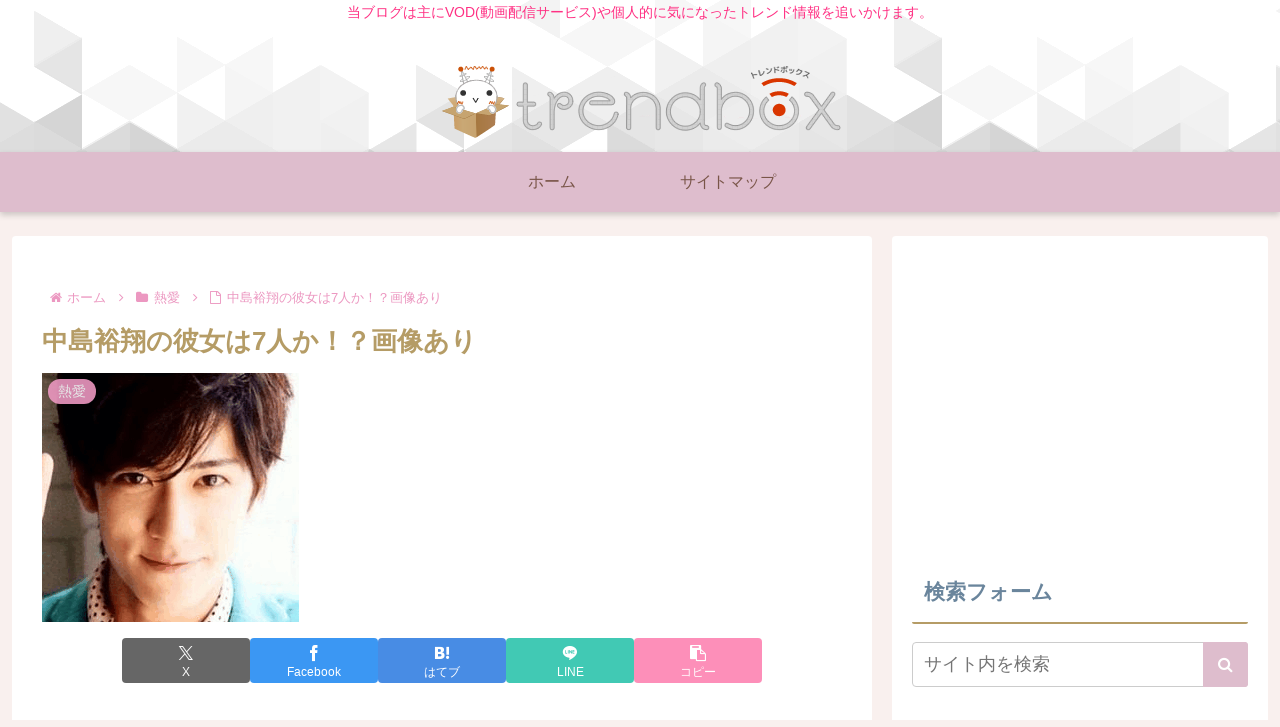

--- FILE ---
content_type: text/html; charset=utf-8
request_url: https://www.google.com/recaptcha/api2/anchor?ar=1&k=6LcD_m0cAAAAANhPFpPXtXEyo55zjaa4Dm7JRwJG&co=aHR0cHM6Ly90cmVuZGJveHMuY29tOjQ0Mw..&hl=en&v=7gg7H51Q-naNfhmCP3_R47ho&size=invisible&anchor-ms=20000&execute-ms=30000&cb=4h9vb0xvr7nv
body_size: 48000
content:
<!DOCTYPE HTML><html dir="ltr" lang="en"><head><meta http-equiv="Content-Type" content="text/html; charset=UTF-8">
<meta http-equiv="X-UA-Compatible" content="IE=edge">
<title>reCAPTCHA</title>
<style type="text/css">
/* cyrillic-ext */
@font-face {
  font-family: 'Roboto';
  font-style: normal;
  font-weight: 400;
  font-stretch: 100%;
  src: url(//fonts.gstatic.com/s/roboto/v48/KFO7CnqEu92Fr1ME7kSn66aGLdTylUAMa3GUBHMdazTgWw.woff2) format('woff2');
  unicode-range: U+0460-052F, U+1C80-1C8A, U+20B4, U+2DE0-2DFF, U+A640-A69F, U+FE2E-FE2F;
}
/* cyrillic */
@font-face {
  font-family: 'Roboto';
  font-style: normal;
  font-weight: 400;
  font-stretch: 100%;
  src: url(//fonts.gstatic.com/s/roboto/v48/KFO7CnqEu92Fr1ME7kSn66aGLdTylUAMa3iUBHMdazTgWw.woff2) format('woff2');
  unicode-range: U+0301, U+0400-045F, U+0490-0491, U+04B0-04B1, U+2116;
}
/* greek-ext */
@font-face {
  font-family: 'Roboto';
  font-style: normal;
  font-weight: 400;
  font-stretch: 100%;
  src: url(//fonts.gstatic.com/s/roboto/v48/KFO7CnqEu92Fr1ME7kSn66aGLdTylUAMa3CUBHMdazTgWw.woff2) format('woff2');
  unicode-range: U+1F00-1FFF;
}
/* greek */
@font-face {
  font-family: 'Roboto';
  font-style: normal;
  font-weight: 400;
  font-stretch: 100%;
  src: url(//fonts.gstatic.com/s/roboto/v48/KFO7CnqEu92Fr1ME7kSn66aGLdTylUAMa3-UBHMdazTgWw.woff2) format('woff2');
  unicode-range: U+0370-0377, U+037A-037F, U+0384-038A, U+038C, U+038E-03A1, U+03A3-03FF;
}
/* math */
@font-face {
  font-family: 'Roboto';
  font-style: normal;
  font-weight: 400;
  font-stretch: 100%;
  src: url(//fonts.gstatic.com/s/roboto/v48/KFO7CnqEu92Fr1ME7kSn66aGLdTylUAMawCUBHMdazTgWw.woff2) format('woff2');
  unicode-range: U+0302-0303, U+0305, U+0307-0308, U+0310, U+0312, U+0315, U+031A, U+0326-0327, U+032C, U+032F-0330, U+0332-0333, U+0338, U+033A, U+0346, U+034D, U+0391-03A1, U+03A3-03A9, U+03B1-03C9, U+03D1, U+03D5-03D6, U+03F0-03F1, U+03F4-03F5, U+2016-2017, U+2034-2038, U+203C, U+2040, U+2043, U+2047, U+2050, U+2057, U+205F, U+2070-2071, U+2074-208E, U+2090-209C, U+20D0-20DC, U+20E1, U+20E5-20EF, U+2100-2112, U+2114-2115, U+2117-2121, U+2123-214F, U+2190, U+2192, U+2194-21AE, U+21B0-21E5, U+21F1-21F2, U+21F4-2211, U+2213-2214, U+2216-22FF, U+2308-230B, U+2310, U+2319, U+231C-2321, U+2336-237A, U+237C, U+2395, U+239B-23B7, U+23D0, U+23DC-23E1, U+2474-2475, U+25AF, U+25B3, U+25B7, U+25BD, U+25C1, U+25CA, U+25CC, U+25FB, U+266D-266F, U+27C0-27FF, U+2900-2AFF, U+2B0E-2B11, U+2B30-2B4C, U+2BFE, U+3030, U+FF5B, U+FF5D, U+1D400-1D7FF, U+1EE00-1EEFF;
}
/* symbols */
@font-face {
  font-family: 'Roboto';
  font-style: normal;
  font-weight: 400;
  font-stretch: 100%;
  src: url(//fonts.gstatic.com/s/roboto/v48/KFO7CnqEu92Fr1ME7kSn66aGLdTylUAMaxKUBHMdazTgWw.woff2) format('woff2');
  unicode-range: U+0001-000C, U+000E-001F, U+007F-009F, U+20DD-20E0, U+20E2-20E4, U+2150-218F, U+2190, U+2192, U+2194-2199, U+21AF, U+21E6-21F0, U+21F3, U+2218-2219, U+2299, U+22C4-22C6, U+2300-243F, U+2440-244A, U+2460-24FF, U+25A0-27BF, U+2800-28FF, U+2921-2922, U+2981, U+29BF, U+29EB, U+2B00-2BFF, U+4DC0-4DFF, U+FFF9-FFFB, U+10140-1018E, U+10190-1019C, U+101A0, U+101D0-101FD, U+102E0-102FB, U+10E60-10E7E, U+1D2C0-1D2D3, U+1D2E0-1D37F, U+1F000-1F0FF, U+1F100-1F1AD, U+1F1E6-1F1FF, U+1F30D-1F30F, U+1F315, U+1F31C, U+1F31E, U+1F320-1F32C, U+1F336, U+1F378, U+1F37D, U+1F382, U+1F393-1F39F, U+1F3A7-1F3A8, U+1F3AC-1F3AF, U+1F3C2, U+1F3C4-1F3C6, U+1F3CA-1F3CE, U+1F3D4-1F3E0, U+1F3ED, U+1F3F1-1F3F3, U+1F3F5-1F3F7, U+1F408, U+1F415, U+1F41F, U+1F426, U+1F43F, U+1F441-1F442, U+1F444, U+1F446-1F449, U+1F44C-1F44E, U+1F453, U+1F46A, U+1F47D, U+1F4A3, U+1F4B0, U+1F4B3, U+1F4B9, U+1F4BB, U+1F4BF, U+1F4C8-1F4CB, U+1F4D6, U+1F4DA, U+1F4DF, U+1F4E3-1F4E6, U+1F4EA-1F4ED, U+1F4F7, U+1F4F9-1F4FB, U+1F4FD-1F4FE, U+1F503, U+1F507-1F50B, U+1F50D, U+1F512-1F513, U+1F53E-1F54A, U+1F54F-1F5FA, U+1F610, U+1F650-1F67F, U+1F687, U+1F68D, U+1F691, U+1F694, U+1F698, U+1F6AD, U+1F6B2, U+1F6B9-1F6BA, U+1F6BC, U+1F6C6-1F6CF, U+1F6D3-1F6D7, U+1F6E0-1F6EA, U+1F6F0-1F6F3, U+1F6F7-1F6FC, U+1F700-1F7FF, U+1F800-1F80B, U+1F810-1F847, U+1F850-1F859, U+1F860-1F887, U+1F890-1F8AD, U+1F8B0-1F8BB, U+1F8C0-1F8C1, U+1F900-1F90B, U+1F93B, U+1F946, U+1F984, U+1F996, U+1F9E9, U+1FA00-1FA6F, U+1FA70-1FA7C, U+1FA80-1FA89, U+1FA8F-1FAC6, U+1FACE-1FADC, U+1FADF-1FAE9, U+1FAF0-1FAF8, U+1FB00-1FBFF;
}
/* vietnamese */
@font-face {
  font-family: 'Roboto';
  font-style: normal;
  font-weight: 400;
  font-stretch: 100%;
  src: url(//fonts.gstatic.com/s/roboto/v48/KFO7CnqEu92Fr1ME7kSn66aGLdTylUAMa3OUBHMdazTgWw.woff2) format('woff2');
  unicode-range: U+0102-0103, U+0110-0111, U+0128-0129, U+0168-0169, U+01A0-01A1, U+01AF-01B0, U+0300-0301, U+0303-0304, U+0308-0309, U+0323, U+0329, U+1EA0-1EF9, U+20AB;
}
/* latin-ext */
@font-face {
  font-family: 'Roboto';
  font-style: normal;
  font-weight: 400;
  font-stretch: 100%;
  src: url(//fonts.gstatic.com/s/roboto/v48/KFO7CnqEu92Fr1ME7kSn66aGLdTylUAMa3KUBHMdazTgWw.woff2) format('woff2');
  unicode-range: U+0100-02BA, U+02BD-02C5, U+02C7-02CC, U+02CE-02D7, U+02DD-02FF, U+0304, U+0308, U+0329, U+1D00-1DBF, U+1E00-1E9F, U+1EF2-1EFF, U+2020, U+20A0-20AB, U+20AD-20C0, U+2113, U+2C60-2C7F, U+A720-A7FF;
}
/* latin */
@font-face {
  font-family: 'Roboto';
  font-style: normal;
  font-weight: 400;
  font-stretch: 100%;
  src: url(//fonts.gstatic.com/s/roboto/v48/KFO7CnqEu92Fr1ME7kSn66aGLdTylUAMa3yUBHMdazQ.woff2) format('woff2');
  unicode-range: U+0000-00FF, U+0131, U+0152-0153, U+02BB-02BC, U+02C6, U+02DA, U+02DC, U+0304, U+0308, U+0329, U+2000-206F, U+20AC, U+2122, U+2191, U+2193, U+2212, U+2215, U+FEFF, U+FFFD;
}
/* cyrillic-ext */
@font-face {
  font-family: 'Roboto';
  font-style: normal;
  font-weight: 500;
  font-stretch: 100%;
  src: url(//fonts.gstatic.com/s/roboto/v48/KFO7CnqEu92Fr1ME7kSn66aGLdTylUAMa3GUBHMdazTgWw.woff2) format('woff2');
  unicode-range: U+0460-052F, U+1C80-1C8A, U+20B4, U+2DE0-2DFF, U+A640-A69F, U+FE2E-FE2F;
}
/* cyrillic */
@font-face {
  font-family: 'Roboto';
  font-style: normal;
  font-weight: 500;
  font-stretch: 100%;
  src: url(//fonts.gstatic.com/s/roboto/v48/KFO7CnqEu92Fr1ME7kSn66aGLdTylUAMa3iUBHMdazTgWw.woff2) format('woff2');
  unicode-range: U+0301, U+0400-045F, U+0490-0491, U+04B0-04B1, U+2116;
}
/* greek-ext */
@font-face {
  font-family: 'Roboto';
  font-style: normal;
  font-weight: 500;
  font-stretch: 100%;
  src: url(//fonts.gstatic.com/s/roboto/v48/KFO7CnqEu92Fr1ME7kSn66aGLdTylUAMa3CUBHMdazTgWw.woff2) format('woff2');
  unicode-range: U+1F00-1FFF;
}
/* greek */
@font-face {
  font-family: 'Roboto';
  font-style: normal;
  font-weight: 500;
  font-stretch: 100%;
  src: url(//fonts.gstatic.com/s/roboto/v48/KFO7CnqEu92Fr1ME7kSn66aGLdTylUAMa3-UBHMdazTgWw.woff2) format('woff2');
  unicode-range: U+0370-0377, U+037A-037F, U+0384-038A, U+038C, U+038E-03A1, U+03A3-03FF;
}
/* math */
@font-face {
  font-family: 'Roboto';
  font-style: normal;
  font-weight: 500;
  font-stretch: 100%;
  src: url(//fonts.gstatic.com/s/roboto/v48/KFO7CnqEu92Fr1ME7kSn66aGLdTylUAMawCUBHMdazTgWw.woff2) format('woff2');
  unicode-range: U+0302-0303, U+0305, U+0307-0308, U+0310, U+0312, U+0315, U+031A, U+0326-0327, U+032C, U+032F-0330, U+0332-0333, U+0338, U+033A, U+0346, U+034D, U+0391-03A1, U+03A3-03A9, U+03B1-03C9, U+03D1, U+03D5-03D6, U+03F0-03F1, U+03F4-03F5, U+2016-2017, U+2034-2038, U+203C, U+2040, U+2043, U+2047, U+2050, U+2057, U+205F, U+2070-2071, U+2074-208E, U+2090-209C, U+20D0-20DC, U+20E1, U+20E5-20EF, U+2100-2112, U+2114-2115, U+2117-2121, U+2123-214F, U+2190, U+2192, U+2194-21AE, U+21B0-21E5, U+21F1-21F2, U+21F4-2211, U+2213-2214, U+2216-22FF, U+2308-230B, U+2310, U+2319, U+231C-2321, U+2336-237A, U+237C, U+2395, U+239B-23B7, U+23D0, U+23DC-23E1, U+2474-2475, U+25AF, U+25B3, U+25B7, U+25BD, U+25C1, U+25CA, U+25CC, U+25FB, U+266D-266F, U+27C0-27FF, U+2900-2AFF, U+2B0E-2B11, U+2B30-2B4C, U+2BFE, U+3030, U+FF5B, U+FF5D, U+1D400-1D7FF, U+1EE00-1EEFF;
}
/* symbols */
@font-face {
  font-family: 'Roboto';
  font-style: normal;
  font-weight: 500;
  font-stretch: 100%;
  src: url(//fonts.gstatic.com/s/roboto/v48/KFO7CnqEu92Fr1ME7kSn66aGLdTylUAMaxKUBHMdazTgWw.woff2) format('woff2');
  unicode-range: U+0001-000C, U+000E-001F, U+007F-009F, U+20DD-20E0, U+20E2-20E4, U+2150-218F, U+2190, U+2192, U+2194-2199, U+21AF, U+21E6-21F0, U+21F3, U+2218-2219, U+2299, U+22C4-22C6, U+2300-243F, U+2440-244A, U+2460-24FF, U+25A0-27BF, U+2800-28FF, U+2921-2922, U+2981, U+29BF, U+29EB, U+2B00-2BFF, U+4DC0-4DFF, U+FFF9-FFFB, U+10140-1018E, U+10190-1019C, U+101A0, U+101D0-101FD, U+102E0-102FB, U+10E60-10E7E, U+1D2C0-1D2D3, U+1D2E0-1D37F, U+1F000-1F0FF, U+1F100-1F1AD, U+1F1E6-1F1FF, U+1F30D-1F30F, U+1F315, U+1F31C, U+1F31E, U+1F320-1F32C, U+1F336, U+1F378, U+1F37D, U+1F382, U+1F393-1F39F, U+1F3A7-1F3A8, U+1F3AC-1F3AF, U+1F3C2, U+1F3C4-1F3C6, U+1F3CA-1F3CE, U+1F3D4-1F3E0, U+1F3ED, U+1F3F1-1F3F3, U+1F3F5-1F3F7, U+1F408, U+1F415, U+1F41F, U+1F426, U+1F43F, U+1F441-1F442, U+1F444, U+1F446-1F449, U+1F44C-1F44E, U+1F453, U+1F46A, U+1F47D, U+1F4A3, U+1F4B0, U+1F4B3, U+1F4B9, U+1F4BB, U+1F4BF, U+1F4C8-1F4CB, U+1F4D6, U+1F4DA, U+1F4DF, U+1F4E3-1F4E6, U+1F4EA-1F4ED, U+1F4F7, U+1F4F9-1F4FB, U+1F4FD-1F4FE, U+1F503, U+1F507-1F50B, U+1F50D, U+1F512-1F513, U+1F53E-1F54A, U+1F54F-1F5FA, U+1F610, U+1F650-1F67F, U+1F687, U+1F68D, U+1F691, U+1F694, U+1F698, U+1F6AD, U+1F6B2, U+1F6B9-1F6BA, U+1F6BC, U+1F6C6-1F6CF, U+1F6D3-1F6D7, U+1F6E0-1F6EA, U+1F6F0-1F6F3, U+1F6F7-1F6FC, U+1F700-1F7FF, U+1F800-1F80B, U+1F810-1F847, U+1F850-1F859, U+1F860-1F887, U+1F890-1F8AD, U+1F8B0-1F8BB, U+1F8C0-1F8C1, U+1F900-1F90B, U+1F93B, U+1F946, U+1F984, U+1F996, U+1F9E9, U+1FA00-1FA6F, U+1FA70-1FA7C, U+1FA80-1FA89, U+1FA8F-1FAC6, U+1FACE-1FADC, U+1FADF-1FAE9, U+1FAF0-1FAF8, U+1FB00-1FBFF;
}
/* vietnamese */
@font-face {
  font-family: 'Roboto';
  font-style: normal;
  font-weight: 500;
  font-stretch: 100%;
  src: url(//fonts.gstatic.com/s/roboto/v48/KFO7CnqEu92Fr1ME7kSn66aGLdTylUAMa3OUBHMdazTgWw.woff2) format('woff2');
  unicode-range: U+0102-0103, U+0110-0111, U+0128-0129, U+0168-0169, U+01A0-01A1, U+01AF-01B0, U+0300-0301, U+0303-0304, U+0308-0309, U+0323, U+0329, U+1EA0-1EF9, U+20AB;
}
/* latin-ext */
@font-face {
  font-family: 'Roboto';
  font-style: normal;
  font-weight: 500;
  font-stretch: 100%;
  src: url(//fonts.gstatic.com/s/roboto/v48/KFO7CnqEu92Fr1ME7kSn66aGLdTylUAMa3KUBHMdazTgWw.woff2) format('woff2');
  unicode-range: U+0100-02BA, U+02BD-02C5, U+02C7-02CC, U+02CE-02D7, U+02DD-02FF, U+0304, U+0308, U+0329, U+1D00-1DBF, U+1E00-1E9F, U+1EF2-1EFF, U+2020, U+20A0-20AB, U+20AD-20C0, U+2113, U+2C60-2C7F, U+A720-A7FF;
}
/* latin */
@font-face {
  font-family: 'Roboto';
  font-style: normal;
  font-weight: 500;
  font-stretch: 100%;
  src: url(//fonts.gstatic.com/s/roboto/v48/KFO7CnqEu92Fr1ME7kSn66aGLdTylUAMa3yUBHMdazQ.woff2) format('woff2');
  unicode-range: U+0000-00FF, U+0131, U+0152-0153, U+02BB-02BC, U+02C6, U+02DA, U+02DC, U+0304, U+0308, U+0329, U+2000-206F, U+20AC, U+2122, U+2191, U+2193, U+2212, U+2215, U+FEFF, U+FFFD;
}
/* cyrillic-ext */
@font-face {
  font-family: 'Roboto';
  font-style: normal;
  font-weight: 900;
  font-stretch: 100%;
  src: url(//fonts.gstatic.com/s/roboto/v48/KFO7CnqEu92Fr1ME7kSn66aGLdTylUAMa3GUBHMdazTgWw.woff2) format('woff2');
  unicode-range: U+0460-052F, U+1C80-1C8A, U+20B4, U+2DE0-2DFF, U+A640-A69F, U+FE2E-FE2F;
}
/* cyrillic */
@font-face {
  font-family: 'Roboto';
  font-style: normal;
  font-weight: 900;
  font-stretch: 100%;
  src: url(//fonts.gstatic.com/s/roboto/v48/KFO7CnqEu92Fr1ME7kSn66aGLdTylUAMa3iUBHMdazTgWw.woff2) format('woff2');
  unicode-range: U+0301, U+0400-045F, U+0490-0491, U+04B0-04B1, U+2116;
}
/* greek-ext */
@font-face {
  font-family: 'Roboto';
  font-style: normal;
  font-weight: 900;
  font-stretch: 100%;
  src: url(//fonts.gstatic.com/s/roboto/v48/KFO7CnqEu92Fr1ME7kSn66aGLdTylUAMa3CUBHMdazTgWw.woff2) format('woff2');
  unicode-range: U+1F00-1FFF;
}
/* greek */
@font-face {
  font-family: 'Roboto';
  font-style: normal;
  font-weight: 900;
  font-stretch: 100%;
  src: url(//fonts.gstatic.com/s/roboto/v48/KFO7CnqEu92Fr1ME7kSn66aGLdTylUAMa3-UBHMdazTgWw.woff2) format('woff2');
  unicode-range: U+0370-0377, U+037A-037F, U+0384-038A, U+038C, U+038E-03A1, U+03A3-03FF;
}
/* math */
@font-face {
  font-family: 'Roboto';
  font-style: normal;
  font-weight: 900;
  font-stretch: 100%;
  src: url(//fonts.gstatic.com/s/roboto/v48/KFO7CnqEu92Fr1ME7kSn66aGLdTylUAMawCUBHMdazTgWw.woff2) format('woff2');
  unicode-range: U+0302-0303, U+0305, U+0307-0308, U+0310, U+0312, U+0315, U+031A, U+0326-0327, U+032C, U+032F-0330, U+0332-0333, U+0338, U+033A, U+0346, U+034D, U+0391-03A1, U+03A3-03A9, U+03B1-03C9, U+03D1, U+03D5-03D6, U+03F0-03F1, U+03F4-03F5, U+2016-2017, U+2034-2038, U+203C, U+2040, U+2043, U+2047, U+2050, U+2057, U+205F, U+2070-2071, U+2074-208E, U+2090-209C, U+20D0-20DC, U+20E1, U+20E5-20EF, U+2100-2112, U+2114-2115, U+2117-2121, U+2123-214F, U+2190, U+2192, U+2194-21AE, U+21B0-21E5, U+21F1-21F2, U+21F4-2211, U+2213-2214, U+2216-22FF, U+2308-230B, U+2310, U+2319, U+231C-2321, U+2336-237A, U+237C, U+2395, U+239B-23B7, U+23D0, U+23DC-23E1, U+2474-2475, U+25AF, U+25B3, U+25B7, U+25BD, U+25C1, U+25CA, U+25CC, U+25FB, U+266D-266F, U+27C0-27FF, U+2900-2AFF, U+2B0E-2B11, U+2B30-2B4C, U+2BFE, U+3030, U+FF5B, U+FF5D, U+1D400-1D7FF, U+1EE00-1EEFF;
}
/* symbols */
@font-face {
  font-family: 'Roboto';
  font-style: normal;
  font-weight: 900;
  font-stretch: 100%;
  src: url(//fonts.gstatic.com/s/roboto/v48/KFO7CnqEu92Fr1ME7kSn66aGLdTylUAMaxKUBHMdazTgWw.woff2) format('woff2');
  unicode-range: U+0001-000C, U+000E-001F, U+007F-009F, U+20DD-20E0, U+20E2-20E4, U+2150-218F, U+2190, U+2192, U+2194-2199, U+21AF, U+21E6-21F0, U+21F3, U+2218-2219, U+2299, U+22C4-22C6, U+2300-243F, U+2440-244A, U+2460-24FF, U+25A0-27BF, U+2800-28FF, U+2921-2922, U+2981, U+29BF, U+29EB, U+2B00-2BFF, U+4DC0-4DFF, U+FFF9-FFFB, U+10140-1018E, U+10190-1019C, U+101A0, U+101D0-101FD, U+102E0-102FB, U+10E60-10E7E, U+1D2C0-1D2D3, U+1D2E0-1D37F, U+1F000-1F0FF, U+1F100-1F1AD, U+1F1E6-1F1FF, U+1F30D-1F30F, U+1F315, U+1F31C, U+1F31E, U+1F320-1F32C, U+1F336, U+1F378, U+1F37D, U+1F382, U+1F393-1F39F, U+1F3A7-1F3A8, U+1F3AC-1F3AF, U+1F3C2, U+1F3C4-1F3C6, U+1F3CA-1F3CE, U+1F3D4-1F3E0, U+1F3ED, U+1F3F1-1F3F3, U+1F3F5-1F3F7, U+1F408, U+1F415, U+1F41F, U+1F426, U+1F43F, U+1F441-1F442, U+1F444, U+1F446-1F449, U+1F44C-1F44E, U+1F453, U+1F46A, U+1F47D, U+1F4A3, U+1F4B0, U+1F4B3, U+1F4B9, U+1F4BB, U+1F4BF, U+1F4C8-1F4CB, U+1F4D6, U+1F4DA, U+1F4DF, U+1F4E3-1F4E6, U+1F4EA-1F4ED, U+1F4F7, U+1F4F9-1F4FB, U+1F4FD-1F4FE, U+1F503, U+1F507-1F50B, U+1F50D, U+1F512-1F513, U+1F53E-1F54A, U+1F54F-1F5FA, U+1F610, U+1F650-1F67F, U+1F687, U+1F68D, U+1F691, U+1F694, U+1F698, U+1F6AD, U+1F6B2, U+1F6B9-1F6BA, U+1F6BC, U+1F6C6-1F6CF, U+1F6D3-1F6D7, U+1F6E0-1F6EA, U+1F6F0-1F6F3, U+1F6F7-1F6FC, U+1F700-1F7FF, U+1F800-1F80B, U+1F810-1F847, U+1F850-1F859, U+1F860-1F887, U+1F890-1F8AD, U+1F8B0-1F8BB, U+1F8C0-1F8C1, U+1F900-1F90B, U+1F93B, U+1F946, U+1F984, U+1F996, U+1F9E9, U+1FA00-1FA6F, U+1FA70-1FA7C, U+1FA80-1FA89, U+1FA8F-1FAC6, U+1FACE-1FADC, U+1FADF-1FAE9, U+1FAF0-1FAF8, U+1FB00-1FBFF;
}
/* vietnamese */
@font-face {
  font-family: 'Roboto';
  font-style: normal;
  font-weight: 900;
  font-stretch: 100%;
  src: url(//fonts.gstatic.com/s/roboto/v48/KFO7CnqEu92Fr1ME7kSn66aGLdTylUAMa3OUBHMdazTgWw.woff2) format('woff2');
  unicode-range: U+0102-0103, U+0110-0111, U+0128-0129, U+0168-0169, U+01A0-01A1, U+01AF-01B0, U+0300-0301, U+0303-0304, U+0308-0309, U+0323, U+0329, U+1EA0-1EF9, U+20AB;
}
/* latin-ext */
@font-face {
  font-family: 'Roboto';
  font-style: normal;
  font-weight: 900;
  font-stretch: 100%;
  src: url(//fonts.gstatic.com/s/roboto/v48/KFO7CnqEu92Fr1ME7kSn66aGLdTylUAMa3KUBHMdazTgWw.woff2) format('woff2');
  unicode-range: U+0100-02BA, U+02BD-02C5, U+02C7-02CC, U+02CE-02D7, U+02DD-02FF, U+0304, U+0308, U+0329, U+1D00-1DBF, U+1E00-1E9F, U+1EF2-1EFF, U+2020, U+20A0-20AB, U+20AD-20C0, U+2113, U+2C60-2C7F, U+A720-A7FF;
}
/* latin */
@font-face {
  font-family: 'Roboto';
  font-style: normal;
  font-weight: 900;
  font-stretch: 100%;
  src: url(//fonts.gstatic.com/s/roboto/v48/KFO7CnqEu92Fr1ME7kSn66aGLdTylUAMa3yUBHMdazQ.woff2) format('woff2');
  unicode-range: U+0000-00FF, U+0131, U+0152-0153, U+02BB-02BC, U+02C6, U+02DA, U+02DC, U+0304, U+0308, U+0329, U+2000-206F, U+20AC, U+2122, U+2191, U+2193, U+2212, U+2215, U+FEFF, U+FFFD;
}

</style>
<link rel="stylesheet" type="text/css" href="https://www.gstatic.com/recaptcha/releases/7gg7H51Q-naNfhmCP3_R47ho/styles__ltr.css">
<script nonce="LbjPFCGyiLV21B-MpElpxw" type="text/javascript">window['__recaptcha_api'] = 'https://www.google.com/recaptcha/api2/';</script>
<script type="text/javascript" src="https://www.gstatic.com/recaptcha/releases/7gg7H51Q-naNfhmCP3_R47ho/recaptcha__en.js" nonce="LbjPFCGyiLV21B-MpElpxw">
      
    </script></head>
<body><div id="rc-anchor-alert" class="rc-anchor-alert"></div>
<input type="hidden" id="recaptcha-token" value="[base64]">
<script type="text/javascript" nonce="LbjPFCGyiLV21B-MpElpxw">
      recaptcha.anchor.Main.init("[\x22ainput\x22,[\x22bgdata\x22,\x22\x22,\[base64]/[base64]/UltIKytdPWE6KGE8MjA0OD9SW0grK109YT4+NnwxOTI6KChhJjY0NTEyKT09NTUyOTYmJnErMTxoLmxlbmd0aCYmKGguY2hhckNvZGVBdChxKzEpJjY0NTEyKT09NTYzMjA/[base64]/MjU1OlI/[base64]/[base64]/[base64]/[base64]/[base64]/[base64]/[base64]/[base64]/[base64]/[base64]\x22,\[base64]\\u003d\x22,\[base64]/CiwJML8KgTcOFPhHDkFvCrsOAwq/Do8Klwr7DqcOMGH5xwrRnRCB+WsOpRxzChcO1WsKuUsKLw4fCunLDiTYiwoZ0w7R4wrzDuVlCDsOewpbDoUtIw4ZZAMK6woXCjsOgw6ZtOsKmNCJEwrvDqcK+Z8K/[base64]/Ct8KmwpzDksOVwrjCkSvCnsOfBDLCrRw9BkdPwovDlcOUGcKWGMKhFlvDsMKCw7E1WMKuKHVrWcKLT8KnQDrCrXDDjsOkwqHDncO9XMOgwp7DvMK/w7DDh0IHw7wdw7YzLW44XwRZwrXDgUTCgHLCoSbDvD/DpV3DrCXDlcO6w4IPEVjCgWJDLMOmwpckwqbDqcK/woI/w7sbBMOSIcKCwp9HGsKQwrbCg8Kpw6New6Vqw7kEwphRFMOWwpxUHw7Cl0c9w7DDkBzCisOWwrEqGGvCsiZOwoJkwqMfA8OlcMOswpAfw4Zew71+wp5CdUzDtCbCjzHDvFV2w6XDqcK5eMOIw43Dk8K1wrzDrsKbwonDgcKow7DDlsOWDWFoZVZ9wq/[base64]/Dp0zCpWrClcOoVSduQgsDw7vDjUN6IcK+wqREwrYSwoHDjk/Dk8OiM8KKZ8KhO8OQwoZ7w58sXF41DWx6wpk8w5A+w6cSQiTDpcOzWcO2w5BxwqXCt8Oiw4HCnFhEwprCk8KzHsKiwqXCssKyGmnDi2PDjMOkwqDDhsKiVcOjTg3CncKbwqzDpBnClcOrOzvChcKWNlQgw4cvw4HDsULDj3XDnsOvw5w1PFzDj0/DqMK5TsO2bcOHd8OCWizDj1R9wp9CUsO6NjdXXzJgwqTCksKCIDfDmsOFwr/ClsOFXG8NbQLDlMOEfsOzcA0hLGBuwpfCtiprwrTCoMKEBRYGw6XCncKWwo9uw7wsw4/CqGpLwrY4UgQVw4PDk8K/wqfClzTDhRtJWsKqJsOcwp/[base64]/wqpZIsKlajgrwo8Kw4fCqG3DqcOZw743wqfDjMK1A8KlC8KYUFJLw6R/[base64]/CnH3Dq8K+w6B4XcKCw7U5I8OJUcKlwqArAcKlw4XDrsOYQRjCuFXDv3APwoclfW5NOjfDpnvCkMOWCw1ew6cqwr9Nw7fDu8KGw58sFsKmw59TwoI1wpzCkzbDr1zCnMK4w5/DsXnCvcOowrvCjRbCtcKzYsKpNy3CuzrCo0jDgsO0BmJawovDvcO8w4BSdiZkwrXDmVLDssK+KhTClMOWw4rCuMKywojCrMKOwp0two/CiW7CsyXCqH7DssKnOAvDisK4PcOwQsOcPlFnw7LCiFrDkiMcw4HDiMOawoJTFcKMICxXIMKOw4Fgw6bCiMO/JMKlRxVDwpnDvUDDsHQ0dyHDqMO/w414w45dw6zCsm/ChMK6eMOmwop7MMO9JcO3w6fDkUVgH8ORQR/[base64]/UiEUw7cZw7wBRHfClMK2w4ZwwqlxbzrCgMOwbAjCqzAvwp7Cr8KVew/DiQQCw7LDo8O4w6jCj8KHwrtIw5sOIllSIsOCw7nCuUnDikYTVgfDjMK3TcOywqrCjMK1w4zCmMOawpXCuRUEwol2I8KfcsO2w6HCp0sdwpkDQsO0KMOew7TDgcOXwoBVNsKKwo5LOMKEaxV8w6TCssOLwqPDvyIaEHlETsKUwoLDgnxyw78XF8OKw7tgTsKNw7/Du0JIwrFAwp9bwqd9worCjH/Dk8K8LlnDvnLDjMOfChnCg8K4fEzDoMOQJEYEw5XCkmbDncOmS8OYbxLCv8ONw4/DrsKEwp7DlB4GN15+WMOoNGpLwoNPV8OqwrY4IVZfw6XCqEI/[base64]/DjWh4IMORw5bCl8OQcw1VXMOtw65TwpXCp13Cj8KFE3QawothwpV6dsOdbh48ScOcf8OZw7rChSViwotwwoPChTk8wpJ8wr7DusKvUsOSw7vDrgQ/w5tlF20vw5HDg8Okw6nCj8K2AF7Djm3DjsKKPSxrKm/ClcOBJMOie05iNjJpH1PDi8KOEFcvUVxuwoXCuynDiMOPwolYw4LCjxsKwpk9w5NCRWrDvMK9KMO0wqXDhcKdd8OuSMOwGz1dFS1OJTRcwpDCuW/CkUdzNw/DosK4Hk/DqMKPaWHCjEUATsKJRU/[base64]/DqsK+LcKyPgLDmcKZfXYtfmsgU8OIPy4Xw6dSU8K8w6FFw5nDjVU7wojCoMKWw7PDgcKcLcKgeHo/PQwGeTzDv8OANVoIPcKGdHzCgMKNw6DDkEY4w43CtcOuagEEwoIeAMK0WcKARz/Ct8KWwqc/OnbDhMOVEcK4w4kawrfDi03CsCDDlgJ0w6AcwqzCicOpwpMWC2TDlcOMw5bDmRxzw4TDrsKRBsOZw5vDqg7Dl8OfwrDCssO/wozDtsOYwr/DmVjCj8O5w49WOzcUwp3CqcOCw6fDlhEwAjLCunNNZsK8IsOGw57DmMOpwoMIwqIIJ8OFcgnClDjCt1bCu8KOZ8Ogw7t/bcO/[base64]/[base64]/DhFHCnMOUw4fDhcO1IgIBw4vDuVzCr8KyAhnDpcOZYcK/wpnCnmfCl8OfUMKsZmHDmilWwq3CrcKfEMOdwqrCrMKow5bDtBU4wprCij42wqRQwq94w5DCo8O0cUnDoUo4QiUWYCJOK8OGwpIvGsOOw79kw7HCo8KgHcOMwq5vESBYw7VBOktww4guFcOfDx0WwqTDksK0wqwpVcOkfsOlw5nCm8OfwrZ/wrTCl8KFAMK6w7jDkmfCgixNDsOcbC3CvGDCjVshWkDCh8KSwqs0w7VUVsOpYizCmsOPw6DDtsO7ZWTDh8OMwqV2wpRyCHNNBMKlVwB6wrTCncOTEykqQSNCE8OKF8OTFiXDtwU9SsOhHcOlQgYJw6bDvMOCZMOKw6YcKUDDgTpYJWHCu8O3w6zCvH7Crg/DixrCucOeFAl9ZsKqTy1NwpkcwqfCs8O9YMK4EsK7eSdcwojDvlUyM8OJw4LCgMKGdcKyw77DicKKQXdZe8OBMsOqwoHChVjDt8O3f2HCusOOSwfDpsKeQjMzwodmwrYhwp3DjH3DnMOWw6ofScOjPMOVDsKxQ8OOQsOcRMKgAsKpw688wpA9woY4wq5URMK/[base64]/Dl8K0wr5yIsKPw6dhw7JAwoVww7RZw6A4wpzCiMOTVQTCk3hVwqswwpXDhQLDiBYiwqBhwqhxwqwlwpjDmHolTcOrBsOpw4XCocK3w6BjwpzCoMOLwoLDv2EiwpYsw73DtSfCu2rCkQbCpmHCrcOzw7bDgMOxc31awoJ/wq/Dn3/Ck8KmwrnDmQhUJXzCvMOoXWoABcKdY142wprDuRHCvcKEUFvDvcOlMcKIwo3DicO5w43DiMOjwobDjkUfwpYPO8O1w5cbwq8mworCvBzCk8OVL3nDtcO/Kn/CnMOBWXgjBcOoV8OwwpfCqsOawqjDk2IeIHbDhcO5wr0gwrvDq0fCtcKaw6/DpcK3wo84w7/DrMK+QyHCkyQHChnDihZaw5hxNk/DmxPCg8KvIR3DmcKGwqw3ITx/L8OFL8Kxw73Dn8KRw6nCnmUFbm7CuMO/YcKrw5RFaV7CrMKdwrvDkTQdfRDDhsOpWcK7wpDCvzNiwpZawozCnMK3a8K2w6/ChF/CmxEvw7HDijBPwpXCn8Kbwo3Ci8KMaMOwwrDCqxPCpWXCkU9Fwp7DiU7CrcOJQWAtHcOcw5LDhn9TPynChsOmEsKrw7zDnwzDosK2BcO8WkpzZ8OhZ8O/ZDoSQ8O+MMONwq/CmsKPwprDgFBIw75qwr/DjMOSLcKKVMKHM8OxGsOqccK2w7LDoVDDkmzDr2hdJ8KVw6LCq8O4wrzDlcKtfMOFwr7Co00mdhnCmT/DoAZHHMKKw4vDuSzCtGcxF8K1wrx6wpVQcB/Dsn05RcK/wrnCpcOrwpxPW8OPXcK+wqx6woF+wqDDjcKGwpUIQkrDoMKlwp0Rwrs6EsO4PsKdw7bDuUsLcMOGGsOzw6LDrsOnZhkyw6XDnQrDhgHCswU5A2cCTQDDq8KsRAwBwrrDs1jDmlfDq8KhwpzDscO3eznCqVbCg2ZQEW7DvGbDgB7CgsODPyrDlsKvw4/DkHhNw6tRwrLCjBTCqMKfHcOpw6XDmcOqwr/CrQRgw6HDlS57w57CgMOywqHCtm1mwrXChkvCg8KYcMK8w4TCsGcjwopDJHrCh8KIwow4wplZBElWw4DCjxh3wrYnwrvDoU50NE1IwqY5wr3ClVUuw5tvw6HDi1DDvsO+GsOxw4TDlcKvbcO1w6EUUMKgwrwLwpoxw5HDr8OsHVkBwrHCh8O7woEKw63CvjvDnsKZEH/[base64]/[base64]/CuWRVF34ww7DDkWsYwrNgwq1gw459BcKawrzDsirDtsOWwoLDn8Otw6haA8OlwpwAw4UFw54tfMOAI8Ocw6jDlcKqwqjDnkTCjMKnw7jDgcOgwrxvXkhKwqzDnkjClsKYYHklQsOzdVJTw5nDhsOzw4PCixxywqUVw6pFwrPDv8KqJks0w53DhcOCRsOdw5ZGGy/[base64]/T8OhK8Owwqt1wptBw5Jiw4TDjTjDs8OHElLDoiQLw7HDnMOcwq99BCXDpsK8w4lKwpVLbDHCl3JYw4DCmVohwq4yw57Cnx/DvsO0IRE+wrMlwqU0TcKQw5JBw5DCvsKtEiJucVkxdygALQPDpcOKe0Zpw5HDgMO4w4vDg8O0w6tkw6DCmcO8w6zDm8OWNWBvwqV2BsOLw7LDmQDDvsOxw6s9woc5EMOcCsKecWzDocK6wrjDsFYXTiQ+w7MlXMKuw4/CocO5YnFYw4hNf8KGfVrCvMKjwppsLcK/fkbDrsKBBcKfMlAjVcKTTS0BCRIzwo7DicO7N8ONw41jZQXDunzCv8KjVyoawpt8KMK+NwfDh8KVVhZjw6rDhsKTAl51KcKXwoBTKyt9BcKySmvCpUnDuDZgRWrDiwsBw4BYwo83GhwldnDDjMO/wolpQ8OOHS5BAcKYf2RhwqIAwpnDjnJueWnDgiHDqcKaeMKCwrfCr2ZAS8OBw4Z8XcKDHwzCh3YfPmtVLFvCgcKYw5PCpsKDwofDvcOMQMOHVEoKw7LDmUVSwp8ubcKUSVDChcKdwr/[base64]/CowNQfW7Cv8K6w7fDr8Oyw4bCn8OQwqXDqzrChEMkwoBTwpfDtMKJwrvDt8OywqDCjxHDnMOgLnZJcTRCw4bDpyzDqcKUbcKlNMO9w5rDicOMOcKqw5jCgE3Dh8OQdMO5EhXDo1c6w7howrFVFMOZwqjChE8uw49OSjZWwrHDiVzDt8K9A8OmwrjDsCV0Wy/Dmx5hNErDqAp9wqEAS8Okw7BMZMK/[base64]/cFpBw4XCshLDiMOgIgvDu8ObDmxxw45dwowRw7MLw5tJQ8OtM0nDmMKaNMOKckBtwqrDvxjCucOYw5dXw7IEIsOxw6gww5NQwqDDnsOzwq8pNUByw7fDhcOnWsKIWiLCsDFXwpbDm8O3w6gdIxNXw5jDpsOxeAlfwq7CucO2dsOew5/Dum9RQEPChcOzf8Osw43DuCDCkcO4wr3CnMOzR1pna8K/wo0kwqrChsKxwpnCiR3DvMKOwowaWsOQw7B4M8K/[base64]/DiSDDn8Ocw5ZGwrvDnQfDocOcO8KgECUWOMKWQ8KKMx/DvXXDo3NKa8Kgw6fDl8KSwpLDmizDt8O3w7bDh0LDsyxTw6UPw5YJwrpmw57DhsKhw4TDt8ONwow+biIuE1LCl8OAwo9af8KlQDgJw5cdw5PDpMKtwqgyw4hcwqvCqsOFw5LCjcO/[base64]/[base64]/wpI/wqbCkcKEKDrCiMKyw53CvAE/w6/CgGtywrw7IcKXw5sjCsOya8KtLsOODMOUw5rDrTPCtMOzdEwhIELDksODUMOLOmc/ZEFRwpFJwo5IZMOIw7A8bDdcP8OIR8KLw5jDjBDCvcOiwpPCjgPDuhfDpcKnDMOsw59CWsKEAcOuZwnDk8KUwp/[base64]/CuWU1wqwmSyzCmsKWYCknMcKOw45sw5DClV3Cq8Kxw6ppw7/Do8OywpJSOcO6wpBtw67DtcKteUjDgm3DlsOgwphObyTCh8OLAAjCgMOnTcK+YzhTacKgwpDCrcKQNlfDpcOuwpYqZ0bDrMOuHzDCs8K7ZhXDvsKewr5swp/DhEfCiShAw64xFsO8wrkbw7NgcsOJfU5QY3c6S8O9SW4UU8Ouw4QGQT/Dm0rCiCseAW02w4PCjMKKdcOBw6FMFsKNwoIIU0vCpmLCgTcNwpRtwqbChD7ChMK0wr7DkwDCo2rCqx4zGcOAbMKQwrIif1fDv8KlCcKdwpHCvEkpw4PDqMKkfw1Yw4UmE8KGw6NTwpTDlB/Do1DDiV3CniEzw6ZpGTvCkTrDjcKYw4toTRLDhMOjczI6w6LChsKqwozCrRBhV8OZwqx7w7pAO8OUN8KIX8KrwpFOacOYH8OxEMO2wrnDl8KhTy5RRC5ccQNAw6M7wqnDsMKEOMODEAfDrsKvTX5uRsOzDMO9w4/CiMKlNQdkw5HDrQTDhXTDv8O7wp7CqUZ2w4UTdh/Ck3zCmsKVwo5TczUiIDXDvXXCm0HCmMOcYMKBwqrCrxZ/wq7CmcOdEsKKCcOXw5cdEsO+Qm0rCsKBw4EYKwlfKcOHw6t+Tm1kw73DmG1Fw4/[base64]/[base64]/[base64]/Cqy4ew5kHwoQ3NsO8w59/OsOhw4gHVsO1w7caOHtALCpWw4jCmSo7KXHDjlxaDsKjegQAB3ZxURAmOMOIw77CjcKYw7BVwqBeMMKLFcOXw7hHwq/DlsK5ACgjSxfDjMOFw4dkaMOcwrDCpWlRw4XCpC7ChsKxKsKNw4lMO2cVACRFwp1iexfDksKUP8K2dsKdN8KHwrzDnMOmeVdSHzLCoMOWbFzChHvDpB0Yw6FlMMOdwp0Fw5/ChFdXw5PDjMKswohYFcK6wobCk1HDk8K/w5pWBQ4twqbClcK4wpjCtSUaVGcULmbCp8Kqw7PCkMOywoJcw7Mlw5/Cv8Orw5B+UmvCkU7DuWhfcVTCpcKoOsOBCn10w7LDrkZldynCmMKwwpM2QsOoLyg7JFpgw696woPCi8KYwrLDohEIw4LCocOTw4rCq2wVbwd8wp/[base64]/[base64]/DqcO0IMKFwofDtsODw4JRSl9Qw5ArAcKtwp/[base64]/CnhHDmsKTw41Tw5fCtcKIJQTDoMKBwrLDoU0kT3DChsOgw6EkXVAfN8O8w6jCg8OoCXEswqnCssOnw7nDq8KkwoQyNsOEZsO0woNIw7PDo0BAbDhzOcOkQzvCk8O1dHJcw6HClcKLw7J0IBXDqBzDnMOgJMO4NDTCjU9ow74CKXvDtsOkVsK8DWJCO8K/CmAOwrUYw7PDgcOdSU/[base64]/[base64]/Dk8Khwr94w7M2Dmkpw4nDhX7DuMOpRGLCuMO0w4jCmCzCqGLDt8KzMMOeYMOHQsKKwrdAw5VxKm/DksOFZMORSiJUesOfJMO0wqbDvcO2w4FqTFrCrsO/wq9HbcKcw5zDp3XDnBFiwrt2wo94wrDClE5Zw5/DsXXDl8ONREkuIWoSwr/DqEorw4xOOD5oaCVUwo1kw77Cr0PDgQ3CpW5Tw6Qewo8/w5Z1QMKLLUXClEXDlMK2wosTHFEywo/CjDIhV8OXLcKUDMOYFngAFsKpDzddwpw5wo1CCMOFwpfCicOBTMO/w7XDqmx/O1DCg1jDhcK6SmHDocOfHClCJsOgwq8iPVrDunXCoHzDp8KMCDnChMKUwqY4ADw1NnTDgxjCv8O5Bh5Zw5Z1fTLDicK9wpVbw4kDW8KZw7sDwojChcOKwp8MPXJTeTHDuMKLPR3Dl8Ksw5jCgsK/[base64]/CvRpTw7R4w7/DmcKzw57CsCVawpPDqkjCk8K+w4IHw7TCg2zCvT9gU1ZZCyfCr8O2woRXwpHChQfDhMOAw50pw53DsMOOIMKBd8KkJCrCoQAaw4XClcOhwrfDtcO+McOnBgZAwotxA1TDqcOmwrF4wp7Dp3fDpWHCucO2YcO9w7Mqw75zAWTChkHDmwlrbTLCtX/DpMK6Ny7DiRxGwpHCm8OBw4vDjVtrw64SF1PCrXZRw5TDoMOaBMOtYC0oFGvCoGHCl8OFwqDDjcO6wp/[base64]/DnkHCoMKZw6TDoEczWMOEwpfDt8O9KcONw7Bmw5rDssKKZsONQsKMw6TCjsO/ZW4Dwrd7LcKjCsKtw5XDoMKdSTNrS8OXSsO6w5xVwq3DgMOhecKAK8KcW3DDmMOkw69kcMOBFQJPK8OXw6kLwqMoTcODMMKJwp9Vw7NFw5HDtMOIBjPDtsOiw6oadmDCg8OlV8Kpeg7CpknCtMObQnE/IcKXHMKAHhoKf8OZLcOXUcKoBcOxJywTJGshXsOXKwozezvCuWJ3w55GeRtYXcOfaE/CmVt/[base64]/DpHNgwpTCocOxw6XCoFzDuiPDnyREZwBrw5zCmjsRwq7ClcOjwqLDkHMmwq0pSBPCgRNbwrrDq8OCKyrCjcOAXA/DhTbCrMOsw5LCksKFwoDDm8OcfEDCh8KgPAQ2DsK5wq/DlRw0WVANdMOWGcK6V2/Dll/CuMONZiDClMKyNcOrdcKQwrc7LcOTXcOuMRd1DsKgwoZwaUHDl8OwesO4FcK/[base64]/Cul10R3DCoyEjw7HCojvDtjsKYVXDjwtnLcKQw7QmAHbDucOjIMOWw4TCiMKBwrXClMKYw70Dw5kGwqfCpxV1H39wf8OMwo9/wohawpMTwr/CqMOTEcKfA8OsVlhwfmoewrpwLMKpKsOgcMOCwp8Fw5IowrfCkCpUdsOUw6bDn8O7wqozwrXCtHbDq8OYWsKfAUVndlHCpsOPw6rDisKGwpnCjiLDgio9wpEAHcKQwo7DuDjCgsKUd8KhemHDg8OCUG5UwpnDksKFb0PDgBEUw6nDs30maV98AQREwrBlLnR6w5/[base64]/[base64]/[base64]/wpEXwr/Dog3CjBXChMOcMcKOTiVTfzNiw6rDphlrw4PDsMK6wqXDqDgULkfCocKnCsKGwqIeBWQEE8OgOsOSBnZKek3DkMO2QF94woZmwrA/GsKNw7HDr8OgDcOUw5cCTsOnwqXCrX3DuwtQOF54bcOvwrE/w4F1e3E4w7rDuWvCscO5FMOtchHCt8Opw7suw4k1eMOuI1DDlkTCr8Ogw5YPTMKJVSQTw73Dv8Kpw51hw7HCtMO7T8K1TzB/wrIwKXsNw417woTCqxbDlz7CrMKewqvDnsKSeBrDrsK3fkYbw4DCijZQwqISZgNsw5fCmsOjw6zDncO9XsK1wrLCm8OTGsOme8OCNMO9wpIaYcOLM8KhD8OfO0/Cg2zDi0bCtcOPGzfCisKgKlnDusKmHMKJecOHHMOQwp7CnyzDosOowqEsPsKYKMOBKUwjQsOGw6LDq8KOw5AJw57DrCHCvcKaHDXDscOnYl1Ew5XDn8K4woxHwoHCpmnCqcOOw41twrfClcKsH8K3w5APeG8tKW7DncKNMcOIwrPCmkjCmcOXwoPCk8Kfw6vDgwl/fTbCliXDoS4WWSJ5woAVCcKlJ19Zw43ChU/DtEzCvMK5GsOtwp0+XcO/wrDCvWjDhgsBw7XChcKedW9PwrDChFxLW8KNVW/Dv8OZYMOIwqMmw5Q5woAcwp3DsxLCgsOmw7UAw7DDksK5w4lbIWnCkyjCvMOMw5Ryw7XCuUHCusOYw4rCmShHD8KOwpAkw7kcw503U1nDkChXLAvDqcOAwrnDtjpfw7kAwokswoHCg8KkcsKpYyDDvsKrw4LCjMOTNcK5NAvDqQwbRMKpAClfw4/CjQ/DvcOFwps9DkMLw6cHw4rCtsOHwqLDp8Klw654JMKGwpJCw5LDp8KtT8KqwpZceXrCmU/CqcONwp/DiRchwoo2WcOqwrPDpsKDe8OkwpF/w6nCqgUxRS0PJXk1PXrCo8OWwrB/dEPDl8OwHRjCsW9OwqzDpsKAwqHDi8K3XUZyOwlnMFBIaVXDocOHBQsBwrjDsjPDusOCNW1Xw7Ijw4tewpbChcKWwoRScVcNHMOFTDVqw7MuVcK8DQLCncOow50RwpjDvsOSasK5w6rCok3Cr3lmwo3DvMKMw57Dr1XDo8OiwrrCucOBI8KhO8KTRcKEwo/Ch8O1RsOUw4TClcOjw4k9bjLCt1rDhGAyw7thKcKWwrh+dMK1w7JtT8OEEMO6wq1bw79iYVTCksK0dWnDsC7CvjbCs8KaFMKEwpg0wqnDqhJqGEwjw6F4w7YQZsO3I0/DoSs/[base64]/DqE4/wqVmRxpmwpXCi8KEw5kRw7rDoUVTw5bDjwF+E8OYQsONwqDCiVdawrDDhw8VJn3CjjtJw7AAw7fDoAF/w6sADlLDjMKGwqTCqynDh8OBwq1bfsK1TMOqTB8dw5XDlxPCkcOsWxB1OTo1Z3/CiwYNHg85w5BiXxMcecOXwqwvwpbDgsOZw5/[base64]/wrNyHcOGA3dyw73Du8Kaw6oyw7bDmFXDvMOqLzIRShI5w5M7UcKfw7XCiRwlwqTDuCkWU2DDvMOjw4TDv8OBwpoUw7LDpQ9+w5vCucOCMMO5wosUwp/DgCbDkcOIODxfM8KjwqA7FEYew4gJG00ZEMOgNMOgw5/DmcOyBTE8MRUmIsKcw6lGwrZ4EhfCil8Iw4DCqnUGw5hEw6bComQyQVfCvsKaw5x0OcOawojDs03Cl8O/w6rDvMKgXsOew6nDsXEUwpwZRMOsw47CmMOvR0Nbw7rDtlLCscOIMTvDucO0wq/DscOgwqfDtRnDn8KRw7nCgHAiHkoRQwNvCsKNHkkeW11UAjXClBjDqlVyw7TDoQ4bB8O5wpo9wqfCsV/DrQ3DosKFwpFHMAkAVsOWVjLCnsOKOi/[base64]/Dmk/DpsKTw6gNw7HDpjDCu141dsONw5nCmXMzN8KSCGrChcOLwokpw6zCqmpXwpDDiMO8wrHDn8OXJcOHwo3DrE0zIcO8wo83wr8Zwrs+LklrQFQpK8O5wr3DicOiTcOIwqXCpDBqw6fClBsMwo9dwpsow596Q8K/M8OswqokfsOKwrZCWzpUwrp5PW1ww5wnCcOxwrHDiDDDksK+wrXCuhfDqCHCjsO/XsODfMO0wrk+wrAAHsKIwpISeMK2wql1w4TDkiPDm05zahfDiiUmV8OFwobCicOoXUnChGBAwqo4w7hmwpbCthUoC23DpMO0wo0DwrXDicKuw4V5TlBvwr3DhMOtwpTDusKJwqYQY8KWw5fDq8KNXsO7NcKdKhtNfsOXw4/CjVoLwrXDpUAsw41Bw6/CtzlWSMKEBMKTcsOkZcOXw5MeLsOHCA3Dm8OqcMKTw7kbSG/DvcKQw4bDmgbDgXgMdF9UP1MowpzDpUfCqg/Cq8OmB1LDgj/DsU/CohvCosKwwp8wwpw+bhxbwrDCvm1tw4/CsMO1wpHCh3kpw4DDv3kUUkR/w4Jyb8KEwpjCgknDsnfDssOiw4UAwq0qdcONw7nCqgA4w7odBlsewrVqKAkwa0RtwodEecKyMsKnPlsLYsKtSHTClFjCiyHDusKMwqXCssKLwro9woE0ZcKoc8OYK3cswrAWw7hFJzDCscK4LHwgwpnDi0PDr3XCl1zDrR3DtcOrwpxlwo0Dw5RXQCHCrHjDjT/DkcOxVAhEbMOwW08EYHnDplw6Gw7CiF5PXsOowocIWTILSW3Dj8K1HRVewobDjlXDgcKQw4xOKlfDlMKLCizDk2UocsKYEUkww6LCjWHDq8Kyw5Z3w4Q4C8OcWXrCn8Kjwp0wd2fDocOQQAXDrMK8QMOkwozCmEo/wofDvBtxw4Y/SsOeK2TDhlbDs0nDssKVOMOkwp8qd8OZKcOhKsOHMcKIH2nDoQtTccKwQcKbVQ8gwoPDqcOyw54KAsOhaEfDusOTwrjCnFAvIsOYwroZwoYYw4/[base64]/DgsOWDsKqZEwUNsKzwrw3wqbCuwMuJFYARA5CwrXCo38pw4MXwot2FHzDnMOtwp3CgCISR8KKMcKiw7YTAVgdwpVIP8OcfcKZaytXP2rCrcO0wo3Cu8OATcOmwq/DkSAnwpLCvsKNYMKmw4xcwqnCmUUewqPCscKgScOgLcOPwqrCqsKqM8OXwppaw4zDuMKPaxYYwonCmn1Mw41eLGxiwpfDrW/CklnDpcOIfyDCi8KAU0RsYj4swrNeHhAJXMOuUlRiDlwnMDFlIsO+bMOxFsKKYcKfwpYOMsOTCMO8alnDr8ObBC3CnDzDpMONLsKyC2tLEMKhbxLCksOhZMOgw5NqYMO5bHfCt3IVccK+wrHDrHHDkMK/WDIbWB/[base64]/Cknwmwr/CuMO6wr8vwp7Cl8OQDMK3w7LDiMKAwqF0XMKVw6/DvwHDlkzDuTrDljHDvsO1ScK4worDm8OYwprDgcOCw5jDrGrCqcO6MMOXbzrCpcOlNMKiw74KHUpTCcOmVcK7cgI3cELDjMKTwrXCv8KpwoFqw6ZfIwDChSTDhGjDuMKpwp/DllAXw6VbVjssw7LDrDTDtntgGSjDuhtYw7XDjQTCo8KzwoHDrSrDmcOjw6Zqw4oNwrdCwoXDvsOtw43CohNuCA9fSB0ewrTCncOmwojCqMKOw6zDs27CjBUtNwMuB8ONCCTDng5ZwrDClMOcKMKcwoJ4McOSwq/[base64]/[base64]/woLDk2PCnzo5W2IAZcKYV8Owwo3DpSBrS1zCrMOuScOvWB9oNBh/w5/Cm0tcM0sVwpzDjMODw5oIwq3DvmMueAYMwq3DoCsfwozDh8OOw5cdw5IuIF7CnsOydcKMw4s4IcKKw6lQaiPDgsOwccOvYcOBZ0bDgkbDnR3DhWDDp8KiHMKCcMOHUVjCpjbDnCzCksOLwr/DqsOAw7gWYcK+w7ZLGVzDtmnCvjjCl1rDqlYsNwDCksOKw6XDocOOwq/CiUwpFVDCvQB2FcK+w5DCl8KBwrrCvz/CgB4hbGoHdHVlf0fDm3/ClsKbwoTCl8KnCMKIwrnDo8OCcGTDnnPDj2PDncONPcKbworDoMKcw6XDosKkXSBDwrsLw4XDk0tRwpXCkMO5w6g6w4xkwpzCvsKDVyvDn23Dp8O9wo0owrIdTcOFwobCiE/CrMKHw7bDscO2JUfDt8OfwqPDiinCmcOFVi7DnmAJw73Cj8OlwqATTcOWw7/Ci2tlw7Bkw7zCnMOmS8OEKBLCssOheT7DmU8Ow5bDvgZIwqkzwpReekjDnTVPw41jw7RowpN5w4NawqFPJXbCpx3CssKSw4DCtMKjw4Jfw49Wwr5gwpXCv8KDKWgRwq8ewo4SwrTCpgnDrcOnX8KrN0bCnUEyd8OtXA0HWMKhw5nDog/[base64]/CjcKRwpvCsMK3ecKADizCv8O7MsKyB0NAW3VASQTClHsaw5HCl0zDj1XCs8O+D8OXUUs/KWXDtMK1w5Q7WQvCisOnwrbDu8Klw4N/C8K0wp5TcMKhLsOFS8O8w7jDq8KcBljClw1rPVcfwpkPTcOnVCFDSMOdwpzCgcOywpR6JMOww7nDj28Jwr/DoMOnw47DqcKrw7Naw5/CjFjDgx3Cu8K8woTClcOKwrDCo8O6wqDCjMKjbkAWPMKkwotewos/FEvCiELDosKBwr3DvsKUF8KQwrPDnsOAK2c7SyIoS8KPYMO+w53Ch0DCkRtJwrHCs8KEwo7DgSTCpkbDohjDsWLCjDtWw6Y8w75Qw5tPwp3ChD0Ww6UNw7DDvMOeccKKw7ELLcKNw5DDtzrCjXx1FA9xeMKbfE3DnMO6w7x7WXLCq8KCcsKtERNdw5ZuXUs/[base64]/CvMKiG0jCpHIOfsOwBMKvwqAfVmLDvwkVwpLCui8ewrXDkgsFccK+SMOaMlbCm8ORw7/DjAzDmCopK8K2w7PDgcOvARjCkcKePcO9wrUudXLDoHUKw6TCv2xOw6pCwrN+wo/[base64]/IcOrw6jDp1U2w77Dlllaw7FrK8KCRsO7MMKyPMKsFcOLK396w5Bzw4bDqVoUPG9Dwp/[base64]/wptSLkcLwrIfYk8Tw7NtN8KEwpvDtcOyOBMxTFnCmsK2w4fDjU7ClsO7TMKlJF7Cr8KTAWXDqwBqNnZ3WcOTw6zDmsKrwo/CoRMMF8OwLXXCmXIWwrJuwrvCmcKhLBduGMK5eMO4VUjDvz/DhcOaK1wtOgJowpbDjR/DvXzDtkvCp8OfPMO+EsOZwrbDvMO9Ehp4wrDCoMOfCjtVw4TDg8Kqwr3CqMOqQsKjVgddw6UEw7Qgw5DDscKMw58DWC/CssKhw69hfjI3woQVDsKtfFXCqV1fDWd3w61ucsODXsKIw4kpw5gbKsK3QSM2wrwhwr3DisKVSTVew43CgMKIwoXDhMOXNXXDl1IXw5TDvTcBV8O9PHU7NEDDjC7Cpgcjw7YSJkRDwrN1VsOhBjtCw77DmirDosK9w4RAwrLDgsOmw6PCiWoTDsKuwr/CgcO5Z8K4JlvClB7DozHDicOSK8O3w64zwpnCsT0Qwqc2wrzCg0lGw4fDh17CrcOJwqfDn8OsKMK9ZT17w6HDrWc4EMKWw4oMwo4Fwp9OMSJyYsOqwqAKJXZiwolQw47CmS1uRsOpJk5RJy/Cg0XDiGB7w70hwpXDvsKzEsObXFluKcO+Y8OnwpA7wp9ZQxPCmy9TFcK/[base64]/VBEhwqw2w7bDrMK8w6bDksODwpNGwoDCs8Kre8OTe8OrcXvCsEXDiWPDkFwwwoTCi8Oyw7MZwqrCi8KnKMOSwopow53CuMKOw5jDssKiwoTDhXrCkHPDn1sUFMKRUcOBMAUMwpJ0wrY8w7zDr8OUWT/[base64]/wrXCm2JswqEhNMKkwpQrX2jDgcOQwqLCp8OjS8OlfA/[base64]/DqE7DlcKuDlLCiGoFFsOhw6ctw6AGEcKiCBA7FcOQQ8Ktwr9Iw4thZRJpfcKmw6PCicOsfMKAGjPDucK1H8KRw4vCtcKvw78Uw4bDuMO4w7luEBZiw67Ch8ObHkLDscOUHsOrwqNuA8OzT0AKeRDDg8OoCMKww6DDg8OxRlHDkj/[base64]/wr/Ckj1MYcKfBcOENlzCicKbTGTClMOkwpQxw7RHwpAFBcO9N8KWwrg7wojDkk/[base64]/UsO/[base64]/CpxTChMK7N0Q8M1QdwpfCg8OXaMKkwqDCqcKiNMKnV8KZWjrCk8OeO1XCkcOlFz4+w5I3QDQ2wp9XwqweJ8K1wrU0w5XCiMO6w4cnKBnDvg\\u003d\\u003d\x22],null,[\x22conf\x22,null,\x226LcD_m0cAAAAANhPFpPXtXEyo55zjaa4Dm7JRwJG\x22,0,null,null,null,1,[21,125,63,73,95,87,41,43,42,83,102,105,109,121],[-1442069,921],0,null,null,null,null,0,null,0,null,700,1,null,0,\[base64]/tzcYAToGZWF6dTZkEg4Iiv2INxgAOgVNZklJNBodCAMSGR0Q8JfjNw7/vqUGGcSdCRmc4owCGczzERk\\u003d\x22,0,0,null,null,1,null,0,0],\x22https://trendboxs.com:443\x22,null,[3,1,1],null,null,null,1,3600,[\x22https://www.google.com/intl/en/policies/privacy/\x22,\x22https://www.google.com/intl/en/policies/terms/\x22],\x22QOWqcklAe0iKIlBg3cdiOjYoY+Xc+xnNSQOZ3tPFYfE\\u003d\x22,1,0,null,1,1767701706495,0,0,[217,186,135,108],null,[153],\x22RC-4uPtv6NyT47T9g\x22,null,null,null,null,null,\x220dAFcWeA5MnHde6Jk7tu-EpeN6Dfh5ruP_uAHU2h5rxVme9brrdCyleZ5roHOpyvMA4DMFLDqOXwd2rez0BEfXgpTg3Vq18wct8g\x22,1767784506410]");
    </script></body></html>

--- FILE ---
content_type: text/html; charset=utf-8
request_url: https://www.google.com/recaptcha/api2/aframe
body_size: -271
content:
<!DOCTYPE HTML><html><head><meta http-equiv="content-type" content="text/html; charset=UTF-8"></head><body><script nonce="jkeDbgoGvREhDDBDq3Z0Dw">/** Anti-fraud and anti-abuse applications only. See google.com/recaptcha */ try{var clients={'sodar':'https://pagead2.googlesyndication.com/pagead/sodar?'};window.addEventListener("message",function(a){try{if(a.source===window.parent){var b=JSON.parse(a.data);var c=clients[b['id']];if(c){var d=document.createElement('img');d.src=c+b['params']+'&rc='+(localStorage.getItem("rc::a")?sessionStorage.getItem("rc::b"):"");window.document.body.appendChild(d);sessionStorage.setItem("rc::e",parseInt(sessionStorage.getItem("rc::e")||0)+1);localStorage.setItem("rc::h",'1767698107999');}}}catch(b){}});window.parent.postMessage("_grecaptcha_ready", "*");}catch(b){}</script></body></html>